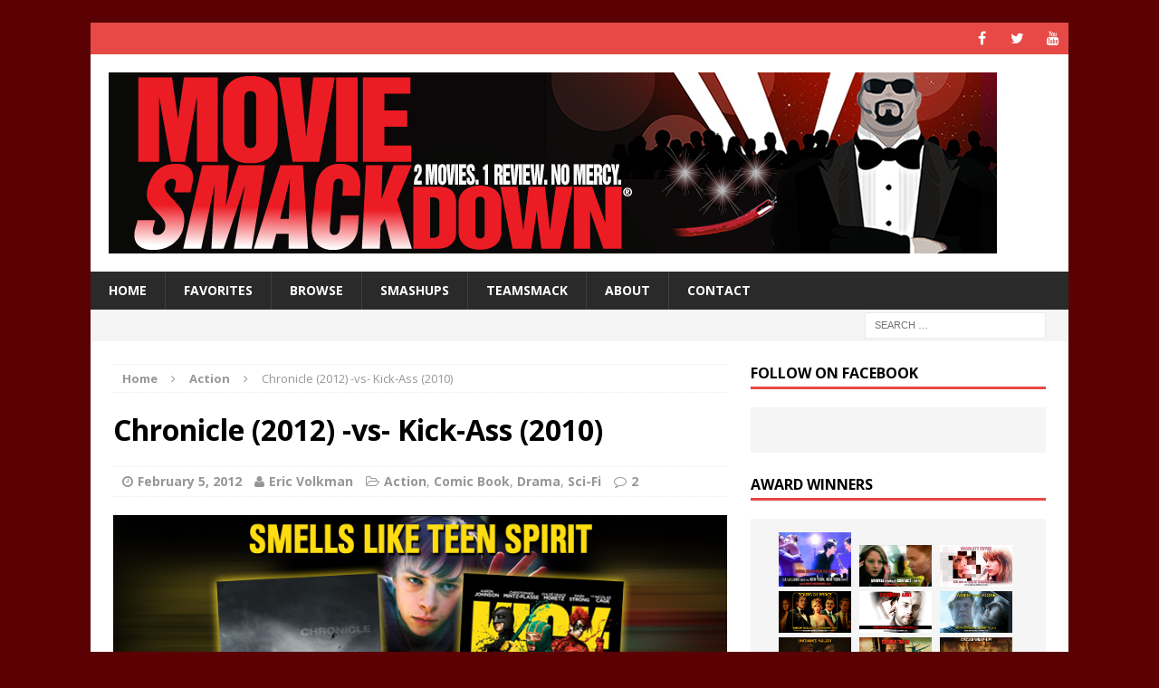

--- FILE ---
content_type: text/javascript;charset=utf-8
request_url: https://static.polldaddy.com/p/5904135.js
body_size: 6084
content:
var pollClosed5904135 = false;
var PDV_POLLRAND5904135 = true;
var PDV_a5904135 = '';
var PDV_o5904135 = '';
var PDV_id5904135 = 5904135;
var PDV_pt5904135 = 0;
var PDV_po5904135 = 0;
var PDV_b5904135 = 0;
var PDV_pr5904135 = 1;
var PDV_l5904135 = 0;
var PDV_s5904135 = 125;
var PDV_h5904135 = 'f8db38d71eb13c0af5964adb15ef77b3';
var PDV_w5904135 = 5904135;
var PDV_share5904135 = 1;
var PDV_expire5904135 = 0;
var PDV_version5904135 = 0;
var PDV_def5904135 = '#PDI_container5904135 .pds-box {width: 150px;color: #333;background: #86858a url(https://polldaddy.com/polls/pdb02-bottom-left.gif) no-repeat left bottom;font-family: Helvetica, Arial, sans-serif;text-align: left;} #PDI_container5904135 .pds-box A{outline: none;} #PDI_container5904135 .pds-clear{display: block;clear: both;} #PDI_container5904135 .pds-box-outer {background: url(https://polldaddy.com/polls/pdb02-bottom-right.gif) no-repeat right bottom;} #PDI_container5904135 .pds-box-inner {background: url(https://polldaddy.com/polls/pdb02-top-left.gif) no-repeat left top;} #PDI_container5904135 .pds-box-top {background: url(https://polldaddy.com/polls/pdb02-top-right.gif) no-repeat right top;padding: 6px;} #PDI_container5904135 .pds-question {background: url(https://polldaddy.com/polls/pdq02-bottom-left.gif) no-repeat left bottom;} #PDI_container5904135 .pds-question-outer {background: url(https://polldaddy.com/polls/pdq02-bottom-right.gif) no-repeat right bottom;} #PDI_container5904135 .pds-question-inner {background: url(https://polldaddy.com/polls/pdq02-top-left.gif) no-repeat left top;} #PDI_container5904135 .pds-question-top {background: url(https://polldaddy.com/polls/pdq02-top-right.gif) no-repeat right top;padding: 10px;font-size: 12px;line-height: 120%;color: #333;} #PDI_container5904135 .pds-answer {padding: 10px 0px 10px 0px;border-bottom: 1px dashed #333;} #PDI_container5904135 .pds-answer-group{display: block;padding: 8px 0px;} #PDI_container5904135 .pds-answer-group BR{display: none;} #PDI_container5904135 .pds-answer-input{display: block;float:left;width: 25px;} #PDI_container5904135 .pds-input-label{display: block;float:left;width: 100px;cursor: pointer;padding-top: 2px;} #PDI_container5904135 .pds-answer label{color: #ddd;font-size: 11px;line-height: 140%;position: relative;font-family: Helvetica, Arial, sans-serif;} #PDI_container5904135 .pds-answer-other{display: block;padding: 2px 0px 0px 25px;} #PDI_container5904135 .pds-textfield {color: #333;background: #ccc;border: 1px solid #999;font-size: 12px;padding: 2px;width: 90px;} #PDI_container5904135 .pds-answer-other BR{display: none;} #PDI_container5904135 .pds-other-label{padding: 4px 0px 0px 0px;display: block;cursor: pointer;} #PDI_container5904135 .pds-feedback-result {float:right;} #PDI_container5904135 .pds-answer-text {float:left} #PDI_container5904135 .pds-feedback-group{display: block;padding: 8px 0px 8px 0px;} #PDI_container5904135 .pds-feedback-label{display: block;padding: 0px 0px 5px 0px;} #PDI_container5904135 .pds-feedback-per{font-weight: bold;} #PDI_container5904135 .pds-feedback-votes{font-weight: normal;} #PDI_container5904135 .pds-answer-feedback {background-color: #333;padding: 2px;height:12px;} #PDI_container5904135 .pds-answer-feedback-bar {font-size: 2px;background: url(https://polldaddy.com/polls/pd01-bargif.gif) repeat-x;height:12px;border-left: 1px solid #be8c2e;border-right: 1px solid #be8c2e;} #PDI_container5904135 .pds-vote {} #PDI_container5904135 .pds-votebutton-outer {} #PDI_container5904135 .pds-vote BR{display: none;} #PDI_container5904135 .pds-vote-button {display: block;width: 61px;height: 61px;background: url(https://polldaddy.com/polls/pd02-votebutton.gif) no-repeat;cursor: pointer;text-indent: -99999px;margin: 0px 0px 0px 38px;} #PDI_container5904135 .pds-vote-button:hover{background: url(https://polldaddy.com/polls/pd02-votebutton.gif) no-repeat 0 -60px;} #PDI_container5904135 .pds-vote-button-load {display: block;width: 61px;height: 61px;cursor: pointer;text-indent: -99999px;margin: 0px 0px 0px 38px;background:#141414 url(https://polldaddy.com/polls/vote-loader-141414.gif) no-repeat scroll 50% 50%;} #PDI_container5904135 .pds-vote-button-load SPAN{visibility: hidden;} #PDI_container5904135 .pds-vote {padding: 15px 0px 15px 0px;} #PDI_container5904135 .pds-links{display: block;padding: 5px 0px 6px 5px;text-align: center;} #PDI_container5904135 .pds-links-back{display: block;padding: 5px 0px 6px 5px;text-align: center;} #PDI_container5904135 .pds-links A {font-family: Helvetica, Arial, sans-serif;font-size:11px;color: #ddd;line-height: 20px;text-decoration: none;padding: 0px 15px 0px 0px;display: block;} #PDI_container5904135 .pds-links-back A {font-family: Helvetica, Arial, sans-serif;font-size:11px;color: #ddd;line-height: 20px;text-decoration: none;padding: 0px 15px 0px 0px;display: block;} #PDI_container5904135 .pds-links A:hover {text-decoration: underline;color: #EEE;} #PDI_container5904135 .pds-links-back A:hover {text-decoration: underline;color: #EEE;} #PDI_container5904135 .pds-comments SPAN{font-weight: normal;} #PDI_container5904135 .pds-total-votes{padding: 10px 0px 5px 0px;position: relative;font-family: Helvetica, Arial, sans-serif;color: #ddd;font-size:11px;} #PDI_container5904135 .pds-total-votes SPAN{font-weight: bold;} #PDI_container5904135 div {margin:0;padding:0;}';

var PDV_sl5904135 = 1;
var PDV_lnk5904135 = 1;
var PDV_va5904135 = 0;
var PDV_POLL_q5904135 = 'Best teenage super-hero movie — Chronicle or Kick-Ass? (Movie Smackdown)';


var PDV_POLL_medType5904135 = '0';
var PDV_POLL_medID5904135 = '';

var PDV_A5904135 = new Array();

PDV_A5904135[0] = new Array(4);
PDV_A5904135[0][0] = '26653425';
PDV_A5904135[0][1] = 'Chronicle (2012)';
PDV_A5904135[0][2] = '1';
PDV_A5904135[0][3] = '<p><a href=\'https://i1.wp.com/files.polldaddy.com/images/c6d19ddbdf9b6009326462b04e01c282.jpg\' target=\'_blank\'><img src=\"https://i1.wp.com/files.polldaddy.com/images/c6d19ddbdf9b6009326462b04e01c282.jpg\" alt=\"Click to enlarge\" width=\"101\" height=\"150\" title=\"Click to enlarge\" /></a></p>';


PDV_A5904135[1] = new Array(4);
PDV_A5904135[1][0] = '26653426';
PDV_A5904135[1][1] = 'Kick-Ass (2010)';
PDV_A5904135[1][2] = '1';
PDV_A5904135[1][3] = '<p><a href=\'https://i0.wp.com/files.polldaddy.com/images/224a0c23799e7962debcf54a93cb6e8e.jpg\' target=\'_blank\'><img src=\"https://i0.wp.com/files.polldaddy.com/images/224a0c23799e7962debcf54a93cb6e8e.jpg\" alt=\"Click to enlarge\" width=\"101\" height=\"150\" title=\"Click to enlarge\" /></a></p>';


var PDV_l1_5904135 = 'View Results';
var PDV_l2_5904135 = 'Other:';
var PDV_l3_5904135 = 'Vote';
var PDV_l4_5904135 = 'Please choose an answer first!';

var PDV_l12_5904135  = 'Share This';
var PDV_audio_5904135  = 0;

//v3.6 2023-06-21
function Sanitize(a){var b=a||{};this.config={};this.config.elements=b.elements?b.elements:[];this.config.attributes=b.attributes?b.attributes:{};this.config.attributes[Sanitize.ALL]=this.config.attributes[Sanitize.ALL]?this.config.attributes[Sanitize.ALL]:[];this.config.allow_comments=b.allow_comments?b.allow_comments:!1;this.allowed_elements={};this.config.protocols=b.protocols?b.protocols:{};this.config.add_attributes=b.add_attributes?b.add_attributes:{};this.dom=b.dom?b.dom:document;for(a=0;a<
this.config.elements.length;a++)this.allowed_elements[this.config.elements[a]]=!0;this.config.remove_element_contents={};this.config.remove_all_contents=!1;if(b.remove_contents)if(b.remove_contents instanceof Array)for(a=0;a<b.remove_contents.length;a++)this.config.remove_element_contents[b.remove_contents[a]]=!0;else this.config.remove_all_contents=!0;this.transformers=b.transformers?b.transformers:[]}Sanitize.REGEX_PROTOCOL=/^([A-Za-z0-9\+\-\.&;\*\s]*?)(?::|&*0*58|&*x0*3a)/i;Sanitize.RELATIVE="__RELATIVE__";
Sanitize.ALL="__ALL__";
Sanitize.prototype.clean_node=function(a){function b(a,b){var c;for(c=0;c<b.length;c++)if(b[c]==a)return c;return-1}function c(){var a=[],b={},c,d;for(c=0;c<arguments.length;c++)if(arguments[c]&&arguments[c].length)for(d=0;d<arguments[c].length;d++)b[arguments[c][d]]||(b[arguments[c][d]]=!0,a.push(arguments[c][d]));return a}function m(a){switch(a.nodeType){case 1:var f,l;var d=[];var n=a;var g=!1;for(f=0;f<this.transformers.length;f++){var e=this.transformers[f]({allowed_elements:this.allowed_elements,config:this.config,
node:a,node_name:a.nodeName.toLowerCase(),whitelist_nodes:this.whitelist_nodes,dom:this.dom});if(null!=e)if("object"==typeof e){if(e.whitelist_nodes&&e.whitelist_nodes instanceof Array)for(g=0;g<e.whitelist_nodes.length;g++)-1==b(e.whitelist_nodes[g],this.whitelist_nodes)&&this.whitelist_nodes.push(e.whitelist_nodes[g]);g=e.whitelist?!0:!1;e.attr_whitelist&&(d=c(d,e.attr_whitelist));n=e.node?e.node:n}else throw Error("transformer output must be an object or null");}a=n;f=a.nodeName.toLowerCase();
n=this.current_element;if(this.allowed_elements[f]||g){this.current_element=this.dom.createElement(a.nodeName);n.appendChild(this.current_element);g=this.config.attributes;g=c(g[f],g[Sanitize.ALL],d);for(d=0;d<g.length;d++){var h=g[d];if(e=a.attributes[h]){var k=!0;this.config.protocols[f]&&this.config.protocols[f][h]&&(k=this.config.protocols[f][h],k=(l=e.value.toLowerCase().match(Sanitize.REGEX_PROTOCOL))?-1!=b(l[1],k):-1!=b(Sanitize.RELATIVE,k));k&&(k=document.createAttribute(h),k.value=e.value,
this.current_element.setAttributeNode(k))}}if(this.config.add_attributes[f])for(h in this.config.add_attributes[f])k=document.createAttribute(h),k.value=this.config.add_attributes[f][h],this.current_element.setAttributeNode(k)}else if(-1!=b(a,this.whitelist_nodes)){for(this.current_element=a.cloneNode(!0);0<this.current_element.childNodes.length;)this.current_element.removeChild(this.current_element.firstChild);n.appendChild(this.current_element)}if(!this.config.remove_all_contents&&!this.config.remove_element_contents[f])for(d=
0;d<a.childNodes.length;d++)m.call(this,a.childNodes[d]);this.current_element.normalize&&this.current_element.normalize();this.current_element=n;break;case 3:h=a.cloneNode(!1);this.current_element.appendChild(h);break;case 5:h=a.cloneNode(!1);this.current_element.appendChild(h);break;case 8:this.config.allow_comments&&(h=a.cloneNode(!1),this.current_element.appendChild(h));break;default:console&&console.log&&console.log("unknown node type",a.nodeType)}}var l=this.dom.createDocumentFragment();this.current_element=
l;this.whitelist_nodes=[];for(i=0;i<a.childNodes.length;i++)m.call(this,a.childNodes[i]);l.normalize&&l.normalize();return l};"function"===typeof define&&define("sanitize",[],function(){return Sanitize});var a2a_track_pub="polldaddy",a2a_no_3p=1,PD_ck5904135=0,PD_ck_name5904135="PD_poll_"+PDV_id5904135,PDV_n5904135="",PD_button5904135,PDV_nurl5904135="https://poll.fm/n/"+("undefined"!==typeof PDV_h5904135?PDV_h5904135:PDV_id5904135)+"/"+PDV_id5904135+(PDV_w5904135!=PDV_id5904135?"/"+PDV_w5904135:"");
function _$(a){return document.getElementById(a)}function is_secure(){return"https:"===document.location.protocol}function getHead(){return document.getElementsByTagName("head").item(0)}
if(0==pollClosed5904135){var PDV_server5904135="https://polls.polldaddy.com",AA5904135=[],PDV_html5904135='<form style="margin-bottom: 0px; margin-top: 0px;" name="PDI_form5904135" id="PDI_form5904135">';PDV_html5904135+='<div class="css-box pds-box"><div class="css-box-outer pds-box-outer">';PDV_html5904135+='<div class="css-box-inner pds-box-inner"><div class="css-box-top pds-box-top">';PDV_html5904135+='<div class="css-question pds-question"><div class="css-question-outer pds-question-outer">';PDV_html5904135+='<div class="css-question-inner pds-question-inner"><div class="css-question-top pds-question-top">';
PDV_html5904135+=PDV_POLL_medID5904135;PDV_html5904135+="<div>"+prepare_HTML_5904135(PDV_POLL_q5904135)+"</div>";PDV_html5904135+='</div></div></div></div><div class="css-answer pds-answer"><span id="pds-answer5904135" role="group" aria-label="'+PDV_POLL_q5904135+'"></span>';PDV_html5904135+='</div><div class="css-vote pds-vote"><div class="css-votebutton-outer pds-votebutton-outer">';""==PDV_l3_5904135&&(PDV_l3_5904135="Vote");PDV_html5904135+='<button id="pd-vote-button5904135" type="submit" class="css-vote-button pds-vote-button" value="'+PDV_l3_5904135+
'">'+PDV_l3_5904135+"</button>";PDV_html5904135+="</form>";PDV_html5904135+='<span class="css-links pds-links">';PDV_html5904135=2==PDV_pr5904135?PDV_html5904135+"<br/>":PDV_html5904135+('<a href="javascript:PD_vote5904135(1);" class="css-view-results pds-view-results">'+PDV_l1_5904135+"</a><br/>");1==PDV_lnk5904135&&(PDV_html5904135+='<a href="https://crowdsignal.com/pricing/?ad=poll-front" target="_blank" class="css-pd-link pds-pd-link">Crowdsignal.com</a>');PDV_html5904135+='<span class="css-clear pds-clear"></span>';PDV_html5904135+='</span><span class="css-clear pds-clear"></span>';
PDV_html5904135+="</div></div></div></div></div></div></div>";for(PDV_x=0;PDV_x<PDV_A5904135.length;PDV_x++)AA5904135[PDV_x]='<div class="css-answer-group pds-answer-group">',AA5904135[PDV_x]+=PDV_A5904135[PDV_x][3],AA5904135[PDV_x]+='<div class="css-answer-row pds-answer-row">',0==PDV_pt5904135?(AA5904135[PDV_x]+='<span class="css-answer-input pds-answer-input">',AA5904135[PDV_x]+='<input class="css-radiobutton pds-radiobutton" type="radio" id="PDI_answer'+PDV_A5904135[PDV_x][0]+'" value="'+PDV_A5904135[PDV_x][0]+'" name="PDI_answer5904135" />'):
(AA5904135[PDV_x]+='<span class="css-answer-input pds-answer-input">',AA5904135[PDV_x]+='<input class="css-checkbox pds-checkbox" type="checkbox" id="PDI_answer'+PDV_A5904135[PDV_x][0]+'" value="'+PDV_A5904135[PDV_x][0]+'" name="PDI_answer'+PDV_A5904135[PDV_x][0]+'" onclick="javascript:PDF_mc5904135(this);" />'),AA5904135[PDV_x]+="</span>",AA5904135[PDV_x]+='<label for="PDI_answer'+PDV_A5904135[PDV_x][0]+'" class="css-input-label pds-input-label">',AA5904135[PDV_x]+='<span class="css-answer-span pds-answer-span">'+prepare_HTML_5904135(PDV_A5904135[PDV_x][1])+
"</span>",AA5904135[PDV_x]+='</label><span class="css-clear pds-clear">',AA5904135[PDV_x]+="</span>",AA5904135[PDV_x]+="</div>",AA5904135[PDV_x]+="</div>";if(1==PDV_po5904135){var answerOtherHTML="";answerOtherHTML+='<div class="css-answer-group pds-answer-group">';answerOtherHTML+='<div class="css-answer-row pds-answer-row">';0==PDV_pt5904135&&(answerOtherHTML+='<span class="css-answer-input pds-answer-input"><input type="radio" name="PDI_answer5904135" id="PDI_answerOther5904135" value="other" class="css-radiobutton pds-radiobutton"/></span>');
answerOtherHTML+='<label for="PDI_answerOther5904135" class="css-other-label pds-other-label">';answerOtherHTML+='<span class="css-answer-span pds-answer-span">';answerOtherHTML+=PDV_l2_5904135;answerOtherHTML+="</span></label>";answerOtherHTML+='<span class="css-answer-other pds-answer-other">';answerOtherHTML+='<input class="css-textfield pds-textfield" aria-labelledby="'+PDV_l2_5904135+'" type="text" maxlength="80" id="PDI_OtherText5904135" name="PDI_OtherText5904135" onclick="PDF_checkOther5904135();" onchange="PDF_checkOther5904135(true);" /></span>';
answerOtherHTML+='<span class="css-clear pds-clear"></span>';answerOtherHTML+="</div>";answerOtherHTML+="</div>";answerOtherHTML+="</span>"}}
function PDF_mc5904135(a){if(1<PDV_pt5904135){var b=0;for(i=0;i<AA5904135.length;i++)r=_$(AA5904135[i].substring(AA5904135[i].indexOf("id=")+4,AA5904135[i].indexOf('"',AA5904135[i].indexOf("id=")+4))),"checkbox"==r.type&&r.checked&&(b+=1);1==PDV_po5904135&&0<_$("PDI_OtherText5904135").value.length&&(b+=1);b>PDV_pt5904135&&(a.checked=!1,a.disabled=!0);if(b>=PDV_pt5904135)for(i=0;i<AA5904135.length;i++)r=_$(AA5904135[i].substring(AA5904135[i].indexOf("id=")+4,AA5904135[i].indexOf('"',AA5904135[i].indexOf("id=")+4))),"checkbox"!=r.type||r.checked||(r.disabled=!0);
else for(1==PDV_po5904135&&(_$("PDI_OtherText5904135").disabled=!1),i=0;i<AA5904135.length;i++)r=_$(AA5904135[i].substring(AA5904135[i].indexOf("id=")+4,AA5904135[i].indexOf('"',AA5904135[i].indexOf("id=")+4))),"checkbox"!=r.type||r.checked||(r.disabled=!1)}}
function PDF_a5904135(){PDF_o5904135();if(0==PDV_pt5904135){for(var a=0;a<AA5904135.length;a++){var b=_$(AA5904135[a].substring(AA5904135[a].indexOf("id=")+4,AA5904135[a].indexOf('"',AA5904135[a].indexOf("id=")+4)));if(b.checked)return b.value+","}return(b=_$("PDI_answerOther5904135"))?b.checked?b.value+",":"":""}for(a=0;a<AA5904135.length;a++)b=_$(AA5904135[a].substring(AA5904135[a].indexOf("id=")+4,AA5904135[a].indexOf('"',AA5904135[a].indexOf("id=")+4))),"checkbox"==b.type&&b.checked&&(PDV_a5904135=PDV_a5904135+b.value+",");return PDV_a5904135}
function PDF_o5904135(a){1==PDV_po5904135&&(PDV_o5904135=_$("PDI_OtherText5904135").value)}
function PDF_checkOther5904135(a){var b=!1;a&&0==_$("PDI_OtherText5904135").value.length&&(b=!0);if(0==PDV_pt5904135)a&&b?_$("PDI_answerOther5904135").checked=!1:_$("PDI_answerOther5904135").checked=!0;else if(1<PDV_pt5904135){var c=1;obj=_$("PDI_OtherText5904135");a&&b&&(c=0);for(i=0;i<AA5904135.length;i++)r=_$(AA5904135[i].substring(AA5904135[i].indexOf("id=")+4,AA5904135[i].indexOf('"',AA5904135[i].indexOf("id=")+4))),"checkbox"==r.type&&r.checked&&(c+=1);if(c>PDV_pt5904135)for(obj.disabled=!0,obj.value="",i=0;i<AA5904135.length;i++)r=_$(AA5904135[i].substring(AA5904135[i].indexOf("id=")+
4,AA5904135[i].indexOf('"',AA5904135[i].indexOf("id=")+4))),"checkbox"!=r.type||r.checked||(r.disabled=!0);else if(c<PDV_pt5904135)for(obj.disabled=!1,i=0;i<AA5904135.length;i++)r=_$(AA5904135[i].substring(AA5904135[i].indexOf("id=")+4,AA5904135[i].indexOf('"',AA5904135[i].indexOf("id=")+4))),"checkbox"!=r.type||r.checked||(r.disabled=!1)}}
function PD_prevote5904135(a){a.preventDefault();if(a.pageX){var b=a.pageX;a=a.pageY}else b=a.clientX,a=a.clientY;if(0==b&&0==a)return!1;-1==PDV_def5904135.indexOf("input.pds-votebutton")&&(PD_button5904135.className="css-vote-button-lead pds-vote-button-load");b=document.createElement("SCRIPT");b.charset="utf-8";b.src=PDV_nurl5904135+"?"+(new Date).getTime();getHead().appendChild(b)}
function PD_vote5904135(a){var b=PDF_getTags5904135(),c=PDV_server5904135+"/vote-js.php?p="+PDV_id5904135+(PDV_w5904135!=PDV_id5904135?"&w="+PDV_w5904135:""),m=!1;1!=a&&(PDV_a5904135="",PDV_a5904135=PDF_a5904135(_$("PDI_form5904135")),0==PDV_a5904135.length&&0==PDV_o5904135.length?(m=!0,alert(PDV_l4_5904135),-1==PDV_def5904135.indexOf("input.pds-votebutton")&&(PD_button5904135.className="css-vote-button pds-vote-button")):(0<PDV_b5904135&&(PDF_getCookie5904135(PD_ck_name5904135)?PD_ck5904135=1:PDF_setCookie5904135(PD_ck_name5904135)),c+="&b="+PDV_b5904135+"&a="+PDV_a5904135+"&o="+PDF_urlEncode5904135(PDV_o5904135)+
"&va="+PDV_va5904135+"&cookie="+PD_ck5904135+(0<b.length?"&tags="+b:"")+(0<PDV_n5904135.length?"&n="+PDV_n5904135:"")+"&url="+escape(location.href)));m||(a=document.createElement("SCRIPT"),a.charset="utf-8",a.src=c,getHead().appendChild(a))}function PDF_getTags5904135(){if("undefined"==typeof pd_tags)return"5904135-src:poll-embed";"5904135-src"in pd_tags||(pd_tags["5904135-src"]="poll-embed");var a="",b;for(b in pd_tags)a+=PDF_urlEncode5904135(b)+":"+PDF_urlEncode5904135(pd_tags[b])+";";return a.slice(0,-1)}
function PDF_urlEncode5904135(a){return encodeURIComponent(a).replace(/%20/g,"+").replace(/!/g,"%21").replace(/'/g,"%27").replace(/\(/g,"%28").replace(/\)/g,"%29").replace(/\*/g,"%2A").replace(/~/g,"%7E")}function PDF_rand5904135(a){var b=a.length;if(0==b)return!1;for(;--b;){var c=Math.floor(Math.random()*(b+1)),m=a[b];a[b]=a[c];a[c]=m}return a}
function PDF_loadStyleSheet5904135(){var a=document.createElement("style");a.setAttribute("type","text/css");a.setAttribute("id","poll_style5904135");a.styleSheet?a.styleSheet.cssText=PDV_def5904135:a.appendChild(document.createTextNode(PDV_def5904135));getHead().appendChild(a)}
function PDV_go5904135(){_$("poll_style5904135")||PDF_loadStyleSheet5904135();_$("PDI_container5904135")||document.write('<a name="pd_a_5904135" style="display: inline; padding: 0px; margin: 0px;"></a><div class="CSS_Poll PDS_Poll" id="PDI_container5904135"></div>');"undefined"!==typeof supercookie&&"object"!==typeof sc&&(sc=new supercookie);_$("PDI_container5904135").innerHTML=PDV_html5904135;PDV_POLLRAND5904135&&(AA5904135=PDF_rand5904135(AA5904135));y5904135="";for(x5904135=0;x5904135<AA5904135.length;x5904135++)y5904135+=AA5904135[x5904135];PDV_po5904135&&answerOtherHTML&&(y5904135+=
answerOtherHTML);_$("pds-answer5904135").innerHTML=y5904135;PD_button5904135=_$("pd-vote-button5904135");PD_addEventListener5904135();"function"==typeof PDF_callback5904135&&PDF_callback5904135('{"id":'+PDV_id5904135+',"result":"load"}')}
function PDF_setCookie5904135(a){var b=(new Date).getTime(),c=2592E6;"undefined"!==typeof PDV_expire5904135&&(c=1E3*parseInt(PDV_expire5904135));c=new Date(b+c);"undefined"!==typeof PDV_version5904135&&(a+=0<PDV_version5904135?"_"+PDV_version5904135:"");PDF_log5904135("Cookie Name: "+a);"object"==typeof sc&&"function"==typeof sc.set?(PDF_log5904135("SET supercookie"),sc.set(a,escape(b))):(PDF_log5904135("SET standard cookie"),document.cookie=a+"="+escape(b)+";expires="+c.toGMTString()+";path=/;domain=")}
function PDF_getCookie5904135(a){var b="",c=0;"undefined"!==typeof PDV_version5904135&&(a+=0<PDV_version5904135?"_"+PDV_version5904135:"");"undefined"!==typeof PDV_expire5904135&&(c=1E3*parseInt(PDV_expire5904135));PDF_log5904135("Cookie Name: "+a);if("object"==typeof sc&&"function"==typeof sc.get)PDF_log5904135("GET supercookie"),b=sc.get(a);else{PDF_log5904135("GET standard cookie");var m=document.cookie.split(";");for(i=0;i<m.length;i++){var l=m[i].split("=");var p=l[0].replace(/^\s+|\s+$/g,"");if(p==a){1<l.length&&(b=unescape(l[1].replace(/^\s+|\s+$/g,
"")));break}}}PDF_log5904135("Cookie Value: "+b);if("true"==b)return!0;a=(new Date).getTime();cookie_time=parseInt(b);expire_time=cookie_time+c;return 0<c&&0<cookie_time&&a<expire_time?!0:!1}function PDF_callback5904135(a){"function"==typeof pd_callback?pd_callback(a):"function"==typeof pd_callback_5904135&&pd_callback_5904135(a)}
function get_sanitizer_5904135(){return new Sanitize({elements:"a b blockquote br cite code dd dl dt em i li ol p pre q small strike strong sub sup u ul img".split(" "),attributes:{a:["href"],blockquote:["cite"],q:["cite"],img:"align alt height src title width".split(" ")},add_attributes:{a:{rel:"nofollow"}},protocols:{a:{href:["ftp","http","https","mailto",Sanitize.RELATIVE]},blockquote:{cite:["http","https",Sanitize.RELATIVE]},q:{cite:["http","https",Sanitize.RELATIVE]},img:{src:["http","https",Sanitize.RELATIVE]}}})}
function sanitize_HTML_5904135(a){var b=document.implementation.createHTMLDocument().body;b.innerHTML=a;cleaned_fragment=get_sanitizer_5904135().clean_node(b);b=document.implementation.createHTMLDocument().body;b.appendChild(cleaned_fragment);return b.innerHTML}function unescape_HTML_5904135(a){var b=document.implementation.createHTMLDocument().body;b.innerHTML=a;return void 0!==b.innerText?b.innerText:b.textContent}function prepare_HTML_5904135(a){return sanitize_HTML_5904135(a)}
function PD_addEventListener5904135(){var a=_$("PDI_form5904135");a&&"undefined"!=typeof PD_button5904135&&a.addEventListener("submit",PD_prevote5904135,!1)}function PDF_log5904135(a){"undefined"!==typeof _debug&&_debug&&"undefined"!==typeof console&&null!=console&&console.log(a)}0==pollClosed5904135&&PDV_go5904135();
